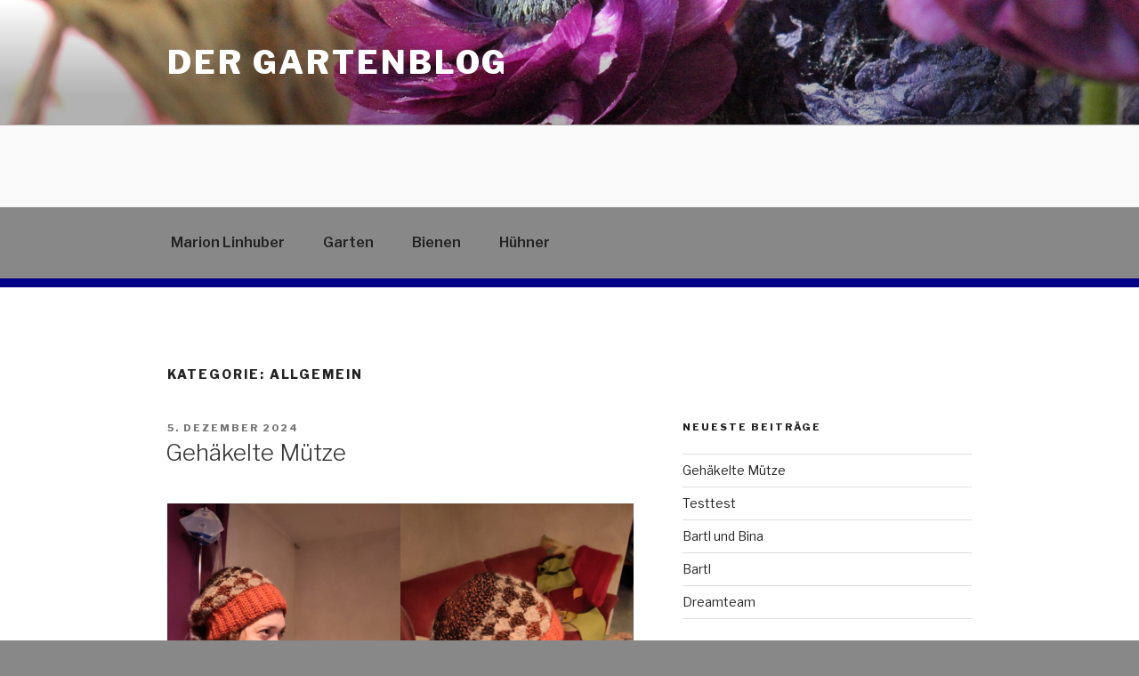

--- FILE ---
content_type: text/css
request_url: https://123viele.de/wp-content/uploads/fonts/d42f679e1f8cfb432de47e5207225d13/font.css?v=1668245661
body_size: 555
content:
/*
 * Font file created by Local Google Fonts 0.19
 * Created: Sat, 12 Nov 2022 09:34:19 +0000
 * Handle: twentyseventeen-fonts
 * Original URL: https://fonts.googleapis.com/css?family=Libre+Franklin%3A300%2C300i%2C400%2C400i%2C600%2C600i%2C800%2C800i&amp;subset=latin%2Clatin-ext&amp;display=fallback
*/

/* vietnamese */
@font-face {
  font-family: 'Libre Franklin';
  font-style: italic;
  font-weight: 300;
  font-display: fallback;
  src: url(https://123viele.de/wp-content/uploads/fonts/d42f679e1f8cfb432de47e5207225d13/libre-franklin-vietnamese-v13-italic-300.woff2?c=1668245659) format('woff2');
  unicode-range: U+0102-0103, U+0110-0111, U+0128-0129, U+0168-0169, U+01A0-01A1, U+01AF-01B0, U+1EA0-1EF9, U+20AB;
}
/* latin-ext */
@font-face {
  font-family: 'Libre Franklin';
  font-style: italic;
  font-weight: 300;
  font-display: fallback;
  src: url(https://123viele.de/wp-content/uploads/fonts/d42f679e1f8cfb432de47e5207225d13/libre-franklin-latin-ext-v13-italic-300.woff2?c=1668245660) format('woff2');
  unicode-range: U+0100-024F, U+0259, U+1E00-1EFF, U+2020, U+20A0-20AB, U+20AD-20CF, U+2113, U+2C60-2C7F, U+A720-A7FF;
}
/* latin */
@font-face {
  font-family: 'Libre Franklin';
  font-style: italic;
  font-weight: 300;
  font-display: fallback;
  src: url(https://123viele.de/wp-content/uploads/fonts/d42f679e1f8cfb432de47e5207225d13/libre-franklin-latin-v13-italic-300.woff2?c=1668245660) format('woff2');
  unicode-range: U+0000-00FF, U+0131, U+0152-0153, U+02BB-02BC, U+02C6, U+02DA, U+02DC, U+2000-206F, U+2074, U+20AC, U+2122, U+2191, U+2193, U+2212, U+2215, U+FEFF, U+FFFD;
}
/* vietnamese */
@font-face {
  font-family: 'Libre Franklin';
  font-style: italic;
  font-weight: 400;
  font-display: fallback;
  src: url(https://123viele.de/wp-content/uploads/fonts/d42f679e1f8cfb432de47e5207225d13/libre-franklin-vietnamese-v13-italic-300.woff2?c=1668245659) format('woff2');
  unicode-range: U+0102-0103, U+0110-0111, U+0128-0129, U+0168-0169, U+01A0-01A1, U+01AF-01B0, U+1EA0-1EF9, U+20AB;
}
/* latin-ext */
@font-face {
  font-family: 'Libre Franklin';
  font-style: italic;
  font-weight: 400;
  font-display: fallback;
  src: url(https://123viele.de/wp-content/uploads/fonts/d42f679e1f8cfb432de47e5207225d13/libre-franklin-latin-ext-v13-italic-300.woff2?c=1668245660) format('woff2');
  unicode-range: U+0100-024F, U+0259, U+1E00-1EFF, U+2020, U+20A0-20AB, U+20AD-20CF, U+2113, U+2C60-2C7F, U+A720-A7FF;
}
/* latin */
@font-face {
  font-family: 'Libre Franklin';
  font-style: italic;
  font-weight: 400;
  font-display: fallback;
  src: url(https://123viele.de/wp-content/uploads/fonts/d42f679e1f8cfb432de47e5207225d13/libre-franklin-latin-v13-italic-300.woff2?c=1668245660) format('woff2');
  unicode-range: U+0000-00FF, U+0131, U+0152-0153, U+02BB-02BC, U+02C6, U+02DA, U+02DC, U+2000-206F, U+2074, U+20AC, U+2122, U+2191, U+2193, U+2212, U+2215, U+FEFF, U+FFFD;
}
/* vietnamese */
@font-face {
  font-family: 'Libre Franklin';
  font-style: italic;
  font-weight: 600;
  font-display: fallback;
  src: url(https://123viele.de/wp-content/uploads/fonts/d42f679e1f8cfb432de47e5207225d13/libre-franklin-vietnamese-v13-italic-300.woff2?c=1668245659) format('woff2');
  unicode-range: U+0102-0103, U+0110-0111, U+0128-0129, U+0168-0169, U+01A0-01A1, U+01AF-01B0, U+1EA0-1EF9, U+20AB;
}
/* latin-ext */
@font-face {
  font-family: 'Libre Franklin';
  font-style: italic;
  font-weight: 600;
  font-display: fallback;
  src: url(https://123viele.de/wp-content/uploads/fonts/d42f679e1f8cfb432de47e5207225d13/libre-franklin-latin-ext-v13-italic-300.woff2?c=1668245660) format('woff2');
  unicode-range: U+0100-024F, U+0259, U+1E00-1EFF, U+2020, U+20A0-20AB, U+20AD-20CF, U+2113, U+2C60-2C7F, U+A720-A7FF;
}
/* latin */
@font-face {
  font-family: 'Libre Franklin';
  font-style: italic;
  font-weight: 600;
  font-display: fallback;
  src: url(https://123viele.de/wp-content/uploads/fonts/d42f679e1f8cfb432de47e5207225d13/libre-franklin-latin-v13-italic-300.woff2?c=1668245660) format('woff2');
  unicode-range: U+0000-00FF, U+0131, U+0152-0153, U+02BB-02BC, U+02C6, U+02DA, U+02DC, U+2000-206F, U+2074, U+20AC, U+2122, U+2191, U+2193, U+2212, U+2215, U+FEFF, U+FFFD;
}
/* vietnamese */
@font-face {
  font-family: 'Libre Franklin';
  font-style: italic;
  font-weight: 800;
  font-display: fallback;
  src: url(https://123viele.de/wp-content/uploads/fonts/d42f679e1f8cfb432de47e5207225d13/libre-franklin-vietnamese-v13-italic-300.woff2?c=1668245659) format('woff2');
  unicode-range: U+0102-0103, U+0110-0111, U+0128-0129, U+0168-0169, U+01A0-01A1, U+01AF-01B0, U+1EA0-1EF9, U+20AB;
}
/* latin-ext */
@font-face {
  font-family: 'Libre Franklin';
  font-style: italic;
  font-weight: 800;
  font-display: fallback;
  src: url(https://123viele.de/wp-content/uploads/fonts/d42f679e1f8cfb432de47e5207225d13/libre-franklin-latin-ext-v13-italic-300.woff2?c=1668245660) format('woff2');
  unicode-range: U+0100-024F, U+0259, U+1E00-1EFF, U+2020, U+20A0-20AB, U+20AD-20CF, U+2113, U+2C60-2C7F, U+A720-A7FF;
}
/* latin */
@font-face {
  font-family: 'Libre Franklin';
  font-style: italic;
  font-weight: 800;
  font-display: fallback;
  src: url(https://123viele.de/wp-content/uploads/fonts/d42f679e1f8cfb432de47e5207225d13/libre-franklin-latin-v13-italic-300.woff2?c=1668245660) format('woff2');
  unicode-range: U+0000-00FF, U+0131, U+0152-0153, U+02BB-02BC, U+02C6, U+02DA, U+02DC, U+2000-206F, U+2074, U+20AC, U+2122, U+2191, U+2193, U+2212, U+2215, U+FEFF, U+FFFD;
}
/* vietnamese */
@font-face {
  font-family: 'Libre Franklin';
  font-style: normal;
  font-weight: 300;
  font-display: fallback;
  src: url(https://123viele.de/wp-content/uploads/fonts/d42f679e1f8cfb432de47e5207225d13/libre-franklin-vietnamese-v13-normal-300.woff2?c=1668245660) format('woff2');
  unicode-range: U+0102-0103, U+0110-0111, U+0128-0129, U+0168-0169, U+01A0-01A1, U+01AF-01B0, U+1EA0-1EF9, U+20AB;
}
/* latin-ext */
@font-face {
  font-family: 'Libre Franklin';
  font-style: normal;
  font-weight: 300;
  font-display: fallback;
  src: url(https://123viele.de/wp-content/uploads/fonts/d42f679e1f8cfb432de47e5207225d13/libre-franklin-latin-ext-v13-normal-300.woff2?c=1668245660) format('woff2');
  unicode-range: U+0100-024F, U+0259, U+1E00-1EFF, U+2020, U+20A0-20AB, U+20AD-20CF, U+2113, U+2C60-2C7F, U+A720-A7FF;
}
/* latin */
@font-face {
  font-family: 'Libre Franklin';
  font-style: normal;
  font-weight: 300;
  font-display: fallback;
  src: url(https://123viele.de/wp-content/uploads/fonts/d42f679e1f8cfb432de47e5207225d13/libre-franklin-latin-v13-normal-300.woff2?c=1668245660) format('woff2');
  unicode-range: U+0000-00FF, U+0131, U+0152-0153, U+02BB-02BC, U+02C6, U+02DA, U+02DC, U+2000-206F, U+2074, U+20AC, U+2122, U+2191, U+2193, U+2212, U+2215, U+FEFF, U+FFFD;
}
/* vietnamese */
@font-face {
  font-family: 'Libre Franklin';
  font-style: normal;
  font-weight: 400;
  font-display: fallback;
  src: url(https://123viele.de/wp-content/uploads/fonts/d42f679e1f8cfb432de47e5207225d13/libre-franklin-vietnamese-v13-normal-300.woff2?c=1668245660) format('woff2');
  unicode-range: U+0102-0103, U+0110-0111, U+0128-0129, U+0168-0169, U+01A0-01A1, U+01AF-01B0, U+1EA0-1EF9, U+20AB;
}
/* latin-ext */
@font-face {
  font-family: 'Libre Franklin';
  font-style: normal;
  font-weight: 400;
  font-display: fallback;
  src: url(https://123viele.de/wp-content/uploads/fonts/d42f679e1f8cfb432de47e5207225d13/libre-franklin-latin-ext-v13-normal-300.woff2?c=1668245660) format('woff2');
  unicode-range: U+0100-024F, U+0259, U+1E00-1EFF, U+2020, U+20A0-20AB, U+20AD-20CF, U+2113, U+2C60-2C7F, U+A720-A7FF;
}
/* latin */
@font-face {
  font-family: 'Libre Franklin';
  font-style: normal;
  font-weight: 400;
  font-display: fallback;
  src: url(https://123viele.de/wp-content/uploads/fonts/d42f679e1f8cfb432de47e5207225d13/libre-franklin-latin-v13-normal-300.woff2?c=1668245660) format('woff2');
  unicode-range: U+0000-00FF, U+0131, U+0152-0153, U+02BB-02BC, U+02C6, U+02DA, U+02DC, U+2000-206F, U+2074, U+20AC, U+2122, U+2191, U+2193, U+2212, U+2215, U+FEFF, U+FFFD;
}
/* vietnamese */
@font-face {
  font-family: 'Libre Franklin';
  font-style: normal;
  font-weight: 600;
  font-display: fallback;
  src: url(https://123viele.de/wp-content/uploads/fonts/d42f679e1f8cfb432de47e5207225d13/libre-franklin-vietnamese-v13-normal-300.woff2?c=1668245660) format('woff2');
  unicode-range: U+0102-0103, U+0110-0111, U+0128-0129, U+0168-0169, U+01A0-01A1, U+01AF-01B0, U+1EA0-1EF9, U+20AB;
}
/* latin-ext */
@font-face {
  font-family: 'Libre Franklin';
  font-style: normal;
  font-weight: 600;
  font-display: fallback;
  src: url(https://123viele.de/wp-content/uploads/fonts/d42f679e1f8cfb432de47e5207225d13/libre-franklin-latin-ext-v13-normal-300.woff2?c=1668245660) format('woff2');
  unicode-range: U+0100-024F, U+0259, U+1E00-1EFF, U+2020, U+20A0-20AB, U+20AD-20CF, U+2113, U+2C60-2C7F, U+A720-A7FF;
}
/* latin */
@font-face {
  font-family: 'Libre Franklin';
  font-style: normal;
  font-weight: 600;
  font-display: fallback;
  src: url(https://123viele.de/wp-content/uploads/fonts/d42f679e1f8cfb432de47e5207225d13/libre-franklin-latin-v13-normal-300.woff2?c=1668245660) format('woff2');
  unicode-range: U+0000-00FF, U+0131, U+0152-0153, U+02BB-02BC, U+02C6, U+02DA, U+02DC, U+2000-206F, U+2074, U+20AC, U+2122, U+2191, U+2193, U+2212, U+2215, U+FEFF, U+FFFD;
}
/* vietnamese */
@font-face {
  font-family: 'Libre Franklin';
  font-style: normal;
  font-weight: 800;
  font-display: fallback;
  src: url(https://123viele.de/wp-content/uploads/fonts/d42f679e1f8cfb432de47e5207225d13/libre-franklin-vietnamese-v13-normal-300.woff2?c=1668245660) format('woff2');
  unicode-range: U+0102-0103, U+0110-0111, U+0128-0129, U+0168-0169, U+01A0-01A1, U+01AF-01B0, U+1EA0-1EF9, U+20AB;
}
/* latin-ext */
@font-face {
  font-family: 'Libre Franklin';
  font-style: normal;
  font-weight: 800;
  font-display: fallback;
  src: url(https://123viele.de/wp-content/uploads/fonts/d42f679e1f8cfb432de47e5207225d13/libre-franklin-latin-ext-v13-normal-300.woff2?c=1668245660) format('woff2');
  unicode-range: U+0100-024F, U+0259, U+1E00-1EFF, U+2020, U+20A0-20AB, U+20AD-20CF, U+2113, U+2C60-2C7F, U+A720-A7FF;
}
/* latin */
@font-face {
  font-family: 'Libre Franklin';
  font-style: normal;
  font-weight: 800;
  font-display: fallback;
  src: url(https://123viele.de/wp-content/uploads/fonts/d42f679e1f8cfb432de47e5207225d13/libre-franklin-latin-v13-normal-300.woff2?c=1668245660) format('woff2');
  unicode-range: U+0000-00FF, U+0131, U+0152-0153, U+02BB-02BC, U+02C6, U+02DA, U+02DC, U+2000-206F, U+2074, U+20AC, U+2122, U+2191, U+2193, U+2212, U+2215, U+FEFF, U+FFFD;
}
